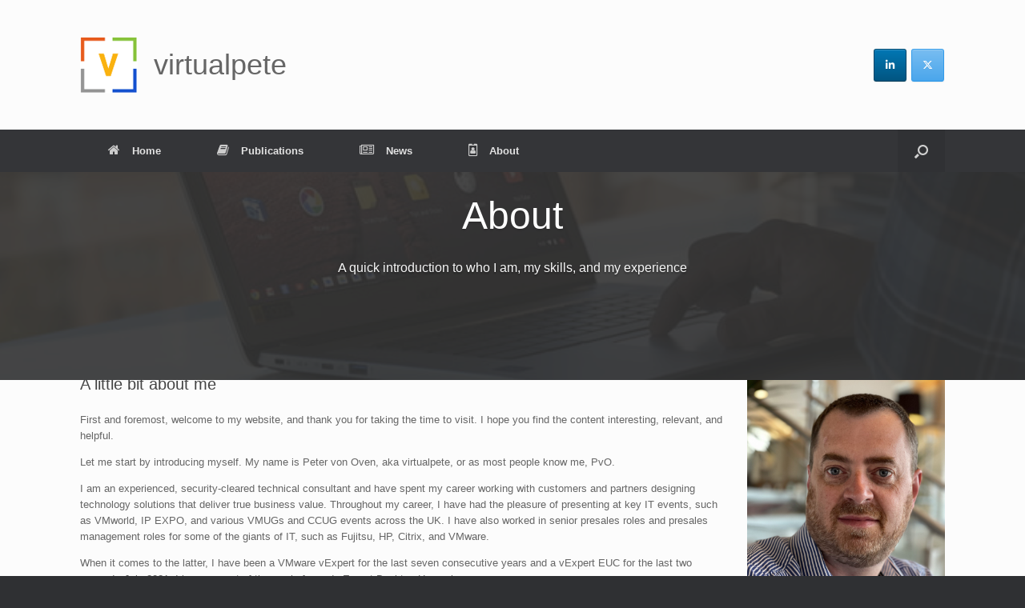

--- FILE ---
content_type: text/css
request_url: http://virtualpete.uk/wp-content/uploads/siteorigin-widgets/sow-hero-default-c53b8f07129c-292.css?ver=6.9
body_size: 518
content:
@media (max-width: 780px) {
  .so-widget-sow-hero-default-c53b8f07129c-292 .sow-slider-base ul.sow-slider-images {
    min-height: 0 !important;
  }
}
.so-widget-sow-hero-default-c53b8f07129c-292 .sow-slider-base ul.sow-slider-images .sow-slider-image-wrapper {
  padding: calc( 50px + 0px ) 20px 50px 20px;
  max-width: 1280px;
  
}
@media (max-width: 780px) {
}
.so-widget-sow-hero-default-c53b8f07129c-292 .sow-slider-base ul.sow-slider-images .sow-slider-image-wrapper h1,
.so-widget-sow-hero-default-c53b8f07129c-292 .sow-slider-base ul.sow-slider-images .sow-slider-image-wrapper h2,
.so-widget-sow-hero-default-c53b8f07129c-292 .sow-slider-base ul.sow-slider-images .sow-slider-image-wrapper h3,
.so-widget-sow-hero-default-c53b8f07129c-292 .sow-slider-base ul.sow-slider-images .sow-slider-image-wrapper h4,
.so-widget-sow-hero-default-c53b8f07129c-292 .sow-slider-base ul.sow-slider-images .sow-slider-image-wrapper h5,
.so-widget-sow-hero-default-c53b8f07129c-292 .sow-slider-base ul.sow-slider-images .sow-slider-image-wrapper h6 {
  line-height: 1.375em;
  color: #ffffff;
  text-shadow: 0 2px 2px rgba(0, 0, 0, 0.1);
  margin: 0.1em 0;
  
}
.so-widget-sow-hero-default-c53b8f07129c-292 .sow-slider-base ul.sow-slider-images .sow-slider-image-wrapper h1 {
  font-size: 56px;
}
.so-widget-sow-hero-default-c53b8f07129c-292 .sow-slider-base ul.sow-slider-images .sow-slider-image-wrapper h2 {
  font-size: 47.6px;
}
.so-widget-sow-hero-default-c53b8f07129c-292 .sow-slider-base ul.sow-slider-images .sow-slider-image-wrapper h3 {
  font-size: 39.2px;
}
.so-widget-sow-hero-default-c53b8f07129c-292 .sow-slider-base ul.sow-slider-images .sow-slider-image-wrapper h4 {
  font-size: 33.6px;
}
.so-widget-sow-hero-default-c53b8f07129c-292 .sow-slider-base ul.sow-slider-images .sow-slider-image-wrapper h5 {
  font-size: 28px;
}
.so-widget-sow-hero-default-c53b8f07129c-292 .sow-slider-base ul.sow-slider-images .sow-slider-image-wrapper h6 {
  font-size: 22.4px;
}
.so-widget-sow-hero-default-c53b8f07129c-292 .sow-slider-base ul.sow-slider-images .sow-slider-image-wrapper p {
  color: #f6f6f6;
  text-shadow: 0 2px 2px rgba(0, 0, 0, 0.0035);
  margin: 1em 0;
  font-size: 16px;
  
}
.so-widget-sow-hero-default-c53b8f07129c-292 .sow-slider-base ul.sow-slider-images .sow-slider-image-wrapper .sow-hero-buttons {
  margin-top: 3em;
  padding-bottom: 0.2em;
}
.so-widget-sow-hero-default-c53b8f07129c-292 .sow-slider-base ul.sow-slider-images .sow-slider-image-wrapper .sow-hero-buttons .so-widget-sow-button {
  display: inline-block;
  margin: 3px 6px 0;
}
.so-widget-sow-hero-default-c53b8f07129c-292 .sow-slider-base .sow-slider-pagination {
  text-align: right;
}
.so-widget-sow-hero-default-c53b8f07129c-292 .sow-slider-base .sow-slider-pagination li a {
  background: #ffffff;
}
.so-widget-sow-hero-default-c53b8f07129c-292 .sow-slider-base .sow-slide-nav {
  font-size: 25px;
}
.so-widget-sow-hero-default-c53b8f07129c-292 .sow-slider-base .sow-slide-nav a {
  color: #ffffff;
}

--- FILE ---
content_type: text/css
request_url: http://virtualpete.uk/wp-content/uploads/siteorigin-widgets/sow-image-default-e4c2d9f6c920-292.css?ver=6.9
body_size: 244
content:
.so-widget-sow-image-default-e4c2d9f6c920-292 .sow-image-container {
  display: flex;
  align-items: flex-start;
  justify-content: flex-end;
}
.so-widget-sow-image-default-e4c2d9f6c920-292 .sow-image-container > a {
  display: inline-block;
  
  max-width: 100%;
}
@media screen and (-ms-high-contrast: active), screen and (-ms-high-contrast: none) {
  .so-widget-sow-image-default-e4c2d9f6c920-292 .sow-image-container > a {
    display: flex;
  }
}
.so-widget-sow-image-default-e4c2d9f6c920-292 .sow-image-container .so-widget-image {
  display: block;
  height: auto;
  max-width: 100%;
  
}

--- FILE ---
content_type: text/css
request_url: http://virtualpete.uk/wp-content/uploads/siteorigin-widgets/sow-hero-default-51b044e5bc58-292.css?ver=6.9
body_size: 591
content:
@media (min-width: 780px) {
  .so-widget-sow-hero-default-51b044e5bc58-292 {
    min-height: 0px;
  }
}
@media (max-width: 780px) {
  .so-widget-sow-hero-default-51b044e5bc58-292 {
    min-height: 0px;
  }
}
@media (max-width: 780px) {
  .so-widget-sow-hero-default-51b044e5bc58-292 .sow-slider-base ul.sow-slider-images {
    min-height: 0 !important;
  }
}
.so-widget-sow-hero-default-51b044e5bc58-292 .sow-slider-base ul.sow-slider-images .sow-slider-image-wrapper {
  padding: calc( 150px + 0px ) 20px 150px 20px;
  max-width: 1280px;
  height: 0px;
  display: flex;
  flex-direction: column;
  justify-content: center;
}
@media (max-width: 780px) {
  .so-widget-sow-hero-default-51b044e5bc58-292 .sow-slider-base ul.sow-slider-images .sow-slider-image-wrapper {
    height: 0px;
    
    
    
  }
}
.so-widget-sow-hero-default-51b044e5bc58-292 .sow-slider-base ul.sow-slider-images .sow-slider-image-wrapper h1,
.so-widget-sow-hero-default-51b044e5bc58-292 .sow-slider-base ul.sow-slider-images .sow-slider-image-wrapper h2,
.so-widget-sow-hero-default-51b044e5bc58-292 .sow-slider-base ul.sow-slider-images .sow-slider-image-wrapper h3,
.so-widget-sow-hero-default-51b044e5bc58-292 .sow-slider-base ul.sow-slider-images .sow-slider-image-wrapper h4,
.so-widget-sow-hero-default-51b044e5bc58-292 .sow-slider-base ul.sow-slider-images .sow-slider-image-wrapper h5,
.so-widget-sow-hero-default-51b044e5bc58-292 .sow-slider-base ul.sow-slider-images .sow-slider-image-wrapper h6 {
  line-height: 1.375em;
  color: #ffffff;
  text-shadow: 0 2px 2px rgba(0, 0, 0, 0.1);
  margin: 0.1em 0;
  
}
.so-widget-sow-hero-default-51b044e5bc58-292 .sow-slider-base ul.sow-slider-images .sow-slider-image-wrapper h1 {
  font-size: 56px;
}
.so-widget-sow-hero-default-51b044e5bc58-292 .sow-slider-base ul.sow-slider-images .sow-slider-image-wrapper h2 {
  font-size: 47.6px;
}
.so-widget-sow-hero-default-51b044e5bc58-292 .sow-slider-base ul.sow-slider-images .sow-slider-image-wrapper h3 {
  font-size: 39.2px;
}
.so-widget-sow-hero-default-51b044e5bc58-292 .sow-slider-base ul.sow-slider-images .sow-slider-image-wrapper h4 {
  font-size: 33.6px;
}
.so-widget-sow-hero-default-51b044e5bc58-292 .sow-slider-base ul.sow-slider-images .sow-slider-image-wrapper h5 {
  font-size: 28px;
}
.so-widget-sow-hero-default-51b044e5bc58-292 .sow-slider-base ul.sow-slider-images .sow-slider-image-wrapper h6 {
  font-size: 22.4px;
}
.so-widget-sow-hero-default-51b044e5bc58-292 .sow-slider-base ul.sow-slider-images .sow-slider-image-wrapper p {
  color: #f6f6f6;
  text-shadow: 0 2px 2px rgba(0, 0, 0, 0.35);
  margin: 1em 0;
  font-size: 16px;
  
}
.so-widget-sow-hero-default-51b044e5bc58-292 .sow-slider-base ul.sow-slider-images .sow-slider-image-wrapper .sow-hero-buttons {
  margin-top: 3em;
  padding-bottom: 0.2em;
}
.so-widget-sow-hero-default-51b044e5bc58-292 .sow-slider-base ul.sow-slider-images .sow-slider-image-wrapper .sow-hero-buttons .so-widget-sow-button {
  display: inline-block;
  margin: 3px 6px 0;
}
.so-widget-sow-hero-default-51b044e5bc58-292 .sow-slider-base .sow-slider-pagination {
  text-align: right;
}
.so-widget-sow-hero-default-51b044e5bc58-292 .sow-slider-base .sow-slider-pagination li a {
  background: #ffffff;
}
.so-widget-sow-hero-default-51b044e5bc58-292 .sow-slider-base .sow-slide-nav {
  font-size: 25px;
}
.so-widget-sow-hero-default-51b044e5bc58-292 .sow-slider-base .sow-slide-nav a {
  color: #ffffff;
}